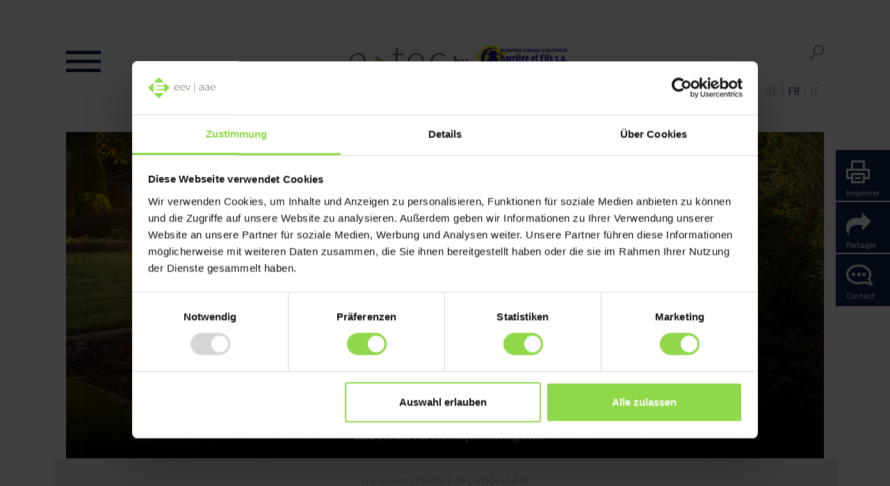

--- FILE ---
content_type: text/html; charset=utf-8
request_url: https://www.e-tec.swiss/fr/eclairage?member=1211
body_size: 11909
content:


<!DOCTYPE html>
<!--[if IE 9]> <html class="no-js ie9 oldie" lang="de"> <![endif]-->
<!--[if gt IE 9]><!-->
<html class="no-js" lang="fr">
<!--<![endif]-->


<head>
	<meta charset="utf-8">
	<meta http-equiv="X-UA-Compatible" content="IE=edge">
	<meta name="viewport" content="width=device-width, initial-scale=1">
	<title>&#xC9;clairage</title>
	<meta name="description" content="Le magazine online d&#x2019;&#xE9;lectrotechnique et de t&#xE9;l&#xE9;communication contient tout sur &#xAB;l&#x2019;habitat intelligent&#xBB;: domotique, syst&#xE8;mes de s&#xE9;curit&#xE9;, installations solaires. Editeur :  Association suisse d&#x2019;achats &#xE9;lectro aae. " />
	<meta property="og:url" content="https://www.e-tec.swiss/fr/eclairage" />
	<meta property="og:title" content="&#xC9;clairage" />
	<meta property="og:site_name" content="&#xC9;clairage" />
	<meta property="og:description" content="Le magazine online d&#x2019;&#xE9;lectrotechnique et de t&#xE9;l&#xE9;communication contient tout sur &#xAB;l&#x2019;habitat intelligent&#xBB;: domotique, syst&#xE8;mes de s&#xE9;curit&#xE9;, installations solaires. Editeur :  Association suisse d&#x2019;achats &#xE9;lectro aae. " />
	<meta property="og:type" content="article" />
	<meta property="og:locale" content="fr_FR" />
			<meta property="og:locale:alternate" content="de_DE" />
			<meta property="og:locale:alternate" content="it_IT" />
	<link rel="stylesheet" href="/frontend/ETec/css/main.css" />
	

	<style>
		:root {
			--primaryColor: #112855 !important;
		}
		.news-widget .widget-link {
			112855 !important;
		}
	</style>

	<link rel="canonical" href="https://www.e-tec.swiss/fr/eclairage" />
	<link rel="apple-touch-icon" sizes="180x180" href="/frontend/etec/img/favicon/apple-touch-icon.png">
<link rel="icon" type="image/png" sizes="32x32" href="/frontend/etec/img/favicon/favicon-32x32.png">
<link rel="icon" type="image/png" sizes="16x16" href="/frontend/etec/img/favicon/favicon-16x16.png">
<link rel="manifest" href="/frontend/etec/img/favicon/site.webmanifest">
<link rel="mask-icon" href="/frontend/etec/img/favicon/safari-pinned-tab.svg" color="#5bbad5">
<meta name="msapplication-TileColor" content="#ffffff">
<meta name="theme-color" content="#ffffff">
	<!-- Google Tag Manager -->
	<script>
		(function (w, d, s, l, i) {
			w[l] = w[l] || []; w[l].push({
				'gtm.start':
					new Date().getTime(), event: 'gtm.js'
			}); var f = d.getElementsByTagName(s)[0],
				j = d.createElement(s), dl = l != 'dataLayer' ? '&l=' + l : ''; j.async = true; j.src =
					'https://www.googletagmanager.com/gtm.js?id=' + i + dl; f.parentNode.insertBefore(j, f);
		})(window, document, 'script', 'dataLayer', 'GTM-5S32NV4T');</script>
	<!-- End Google Tag Manager -->
</head>
<body class="fr-CH level-3 " data-lng="fr">
	

<div class="share-widget-container">
	<a href="javascript:window.print();" class="share-widget">
		<i class="icon">
			<svg xmlns="http://www.w3.org/2000/svg" width="34" height="33" viewBox="0 0 34 33">
				<g id="Group_14" data-name="Group 14" transform="translate(-1614 -827)">
					<g id="Rectangle_14" data-name="Rectangle 14" transform="translate(1614 839)" fill="none" stroke="#fff" stroke-linecap="round" stroke-width="3">
						<rect width="34" height="15" rx="2" stroke="none" />
						<rect x="1.5" y="1.5" width="31" height="12" rx="0.5" fill="none" />
					</g>
					<g id="Rectangle_16" data-name="Rectangle 16" transform="translate(1621 845)" fill="#8ed949" stroke="#fff" stroke-linecap="round" stroke-width="3">
						<rect width="20" height="15" rx="2" stroke="none" />
						<rect x="1.5" y="1.5" width="17" height="12" rx="0.5" fill="none" />
					</g>
					<g id="Rectangle_17" data-name="Rectangle 17" transform="translate(1621 827)" fill="#8ed949" stroke="#fff" stroke-linecap="round" stroke-width="3">
						<rect width="20" height="15" rx="2" stroke="none" />
						<rect x="1.5" y="1.5" width="17" height="12" rx="0.5" fill="none" />
					</g>
					<line id="Line_2" data-name="Line 2" x2="6" transform="translate(1628 852.5)" fill="none" stroke="#fff" stroke-linecap="round" stroke-width="3" />
				</g>
			</svg>
		</i>
		<span class="label">Imprimer </span>
	</a>
	<a href="#" class="share-widget share">
		<i class="icon">
			<svg xmlns="http://www.w3.org/2000/svg" width="35.553" height="32.887" viewBox="0 0 35.553 32.887">
				<path id="Path_67" data-name="Path 67" d="M188.639-142.9v7.92l13-12.879-13-12.956v7.95l-5.3-.023c-13.437,0-17.249,6.556-17.249,13.367a19.9,19.9,0,0,0,3.906,11.593s-.7-7.129,2.139-11.267,12.228-3.673,12.228-3.673Z" transform="translate(-166.089 160.815)" fill="#fff" />
			</svg>
		</i>
		<span class="label">Partager</span>
	</a>
	<a href="#" class="share-widget contact">
		<i class="icon">
			<svg xmlns="http://www.w3.org/2000/svg" width="38.789" height="31.448" viewBox="0 0 38.789 31.448">
				<g id="Group_158" data-name="Group 158" transform="translate(-1456 -537)">
					<path id="Union_1" data-name="Union 1" d="M26.019,25.864A19.984,19.984,0,0,1,18,27.5c-9.113,0-16.5-5.82-16.5-13S8.887,1.5,18,1.5s16.5,5.82,16.5,13A10.92,10.92,0,0,1,32.291,21L36,29Z" transform="translate(1456 537)" fill="none" stroke="#fff" stroke-width="3" />
					<g id="Group_157" data-name="Group 157" transform="translate(0 1)">
						<circle id="Ellipse_12" data-name="Ellipse 12" cx="2.5" cy="2.5" r="2.5" transform="translate(1464 548)" fill="#fff" />
						<circle id="Ellipse_14" data-name="Ellipse 14" cx="2.5" cy="2.5" r="2.5" transform="translate(1479 548)" fill="#fff" />
						<circle id="Ellipse_13" data-name="Ellipse 13" cx="2.5" cy="2.5" r="2.5" transform="translate(1472 548)" fill="#fff" />
					</g>
				</g>
			</svg>
		</i>
		<small class="label">Contact</small>
	</a>
</div>
<div class="social-media-container">
	<a href="mailto:?subject=&#xC9;clairage&body=https://www.e-tec.swiss/fr/eclairage" class="share-widget social">
		<i class="icon">
			<svg xmlns="http://www.w3.org/2000/svg" width="42" height="23" viewBox="0 0 42 23">
				<g id="Group_13" data-name="Group 13" transform="translate(-1609 -1082)">
					<g id="Rectangle_14" data-name="Rectangle 14" transform="translate(1613 1082)" fill="none" stroke="#fff" stroke-linecap="round" stroke-width="3">
						<rect width="34" height="23" rx="2" stroke="none" />
						<rect x="1.5" y="1.5" width="31" height="20" rx="0.5" fill="none" />
					</g>
					<g id="Polygon_1" data-name="Polygon 1" transform="translate(1651 1099) rotate(180)" fill="none" stroke-linecap="round">
						<path d="M19.112,1.528a3,3,0,0,1,3.775,0l12.526,10.14A3,3,0,0,1,33.526,17H8.474a3,3,0,0,1-1.888-5.332Z" stroke="none" />
						<path d="M 21 3.859786033630371 L 21 3.859795570373535 L 8.473850250244141 13.99999618530273 L 33.52614974975586 14.0000057220459 L 21.00138092041016 3.859886169433594 C 21.00123977661133 3.859866142272949 21.00071907043457 3.859786033630371 21 3.859786033630371 M 21 0.8597908020019531 C 21.66862678527832 0.8597908020019531 22.33725547790527 1.082546234130859 22.8875904083252 1.528055191040039 L 35.41374206542969 11.66826629638672 C 37.61112976074219 13.44710540771484 36.35330200195312 16.99999618530273 33.52613830566406 16.99999618530273 L 8.473850250244141 16.99999618530273 C 5.646701812744141 16.99999618530273 4.388870239257812 13.44710540771484 6.586261749267578 11.66826629638672 L 19.1124095916748 1.528055191040039 C 19.66274452209473 1.082546234130859 20.33137321472168 0.8597908020019531 21 0.8597908020019531 Z" stroke="none" fill="#fff" />
					</g>
				</g>
			</svg>
		</i>
	</a>
	<a href="https://www.facebook.com/sharer/sharer.php?u=https://www.e-tec.swiss/fr/eclairage" target="_blank" class="share-widget social">
		<i class="icon">
			<svg xmlns="http://www.w3.org/2000/svg" width="14.351" height="27.707" viewBox="0 0 14.351 27.707">
				<path id="Path_7" data-name="Path 7" d="M402.916,246.654V234.068h-4.27v-4.944h4.27v-4.27s.127-5.613,5.458-5.875a28.905,28.905,0,0,1,4.623.161v4.511h-3.066s-1.83.112-1.83,1.653v3.82h4.768l-.562,4.944H408v12.586Z" transform="translate(-398.646 -218.947)" fill="#fff" />
			</svg>
		</i>
	</a>
	<a href="whatsapp://send?text=https://www.e-tec.swiss/fr/eclairage" class="share-widget social whatsapp">
		<i class="icon">
			<svg xmlns="http://www.w3.org/2000/svg" width="34.272" height="34.557" viewBox="0 0 34.272 34.557">
				<g id="Group_135" data-name="Group 135" transform="translate(-118.795 7.689)">
					<path id="Path_9" data-name="Path 9" d="M153.05,8.706a16.606,16.606,0,0,0-1.65-6.632,17.188,17.188,0,0,0-15.437-9.763,16.462,16.462,0,0,0-3.266.314,16.773,16.773,0,0,0-9.865,5.8A16.728,16.728,0,0,0,118.8,9.974a16.7,16.7,0,0,0,1.7,6.96,1,1,0,0,1,.075.681q-.869,4.173-1.722,8.35c-.133.649.268,1.023.918.869,2.683-.635,5.367-1.267,8.048-1.914a1.306,1.306,0,0,1,.921.093,16.856,16.856,0,0,0,8.771,1.515,16.623,16.623,0,0,0,5.165-1.321,17.007,17.007,0,0,0,7.654-6.47A16.728,16.728,0,0,0,153.05,8.706Zm-5.023,6.518a13.38,13.38,0,0,1-12.084,7.648,12.583,12.583,0,0,1-6.081-1.453,2.814,2.814,0,0,0-2.3-.275c-1.246.374-2.53.618-3.8.917-.3.07-.316.058-.254-.249q.481-2.373.976-4.743a.9.9,0,0,0-.08-.651A15.876,15.876,0,0,1,122.975,13a13.652,13.652,0,0,1-.445-4.2A13.432,13.432,0,0,1,131.913-3.34a13.12,13.12,0,0,1,4.949-.576,13.681,13.681,0,0,1,3.671.773,13.106,13.106,0,0,1,4.023,2.328A13.4,13.4,0,0,1,147.518,2.7a13.126,13.126,0,0,1,1.721,5.088A13.184,13.184,0,0,1,148.026,15.224Z" transform="translate(0)" fill="#fff" />
					<path id="Path_10" data-name="Path 10" d="M268.7,153.1a4.007,4.007,0,0,1,1.3-2.9,7.942,7.942,0,0,1,.883-.837,1.208,1.208,0,0,1,1.91.415c.492,1.041.945,2.1,1.4,3.157a1.272,1.272,0,0,1-.2,1.357c-.218.285-.442.566-.648.859a1.189,1.189,0,0,0,0,1.452,15.06,15.06,0,0,0,2.749,2.919,12.968,12.968,0,0,0,2.676,1.891,1.212,1.212,0,0,0,1.572-.25c.236-.231.464-.471.7-.7a1.305,1.305,0,0,1,1.353-.353c1.053.3,2.108.6,3.158.907a1.245,1.245,0,0,1,.706,2,7.284,7.284,0,0,1-1.716,1.9,4.008,4.008,0,0,1-2.089.711,9.283,9.283,0,0,1-5.675-1.527,20.314,20.314,0,0,1-6.66-6.363A8.17,8.17,0,0,1,268.7,153.1Z" transform="translate(-141.399 -147.866)" fill="#fff" />
				</g>
			</svg>
		</i>
	</a>
	<a href="#" class="share-widget contact social">
		<i class="icon">
			<svg xmlns="http://www.w3.org/2000/svg" width="38.789" height="31.448" viewBox="0 0 38.789 31.448">
				<g id="Group_158" data-name="Group 158" transform="translate(-1456 -537)">
					<path id="Union_1" data-name="Union 1" d="M26.019,25.864A19.984,19.984,0,0,1,18,27.5c-9.113,0-16.5-5.82-16.5-13S8.887,1.5,18,1.5s16.5,5.82,16.5,13A10.92,10.92,0,0,1,32.291,21L36,29Z" transform="translate(1456 537)" fill="none" stroke="#fff" stroke-width="3" />
					<g id="Group_157" data-name="Group 157" transform="translate(0 1)">
						<circle id="Ellipse_12" data-name="Ellipse 12" cx="2.5" cy="2.5" r="2.5" transform="translate(1464 548)" fill="#fff" />
						<circle id="Ellipse_14" data-name="Ellipse 14" cx="2.5" cy="2.5" r="2.5" transform="translate(1479 548)" fill="#fff" />
						<circle id="Ellipse_13" data-name="Ellipse 13" cx="2.5" cy="2.5" r="2.5" transform="translate(1472 548)" fill="#fff" />
					</g>
				</g>
			</svg>
		</i>
	</a>
</div>
<div class="contact-open">
	<p><strong>Charrière &amp; Fils SA</strong><br /><span>Rue des Fossés-Dessus 31</span><br /><span>1170 Aubonne</span><br /><span>T. 021 808 58 07</span><br /><span>F. 021 808 56 54</span><br /><a href="mailto:info@charrierefils.ch">info@charrierefils.ch</a><br /><a rel="noopener noreferrer" href="http://www.charrierefils.ch" target="_blank" title="Charrière &amp; Fils SA">www.charrierefils.ch</a></p>
</div>
	

<header class="header">
	<div class="relative-wrapper">
		<div class="container bg-white">
			<div class="nav-wrapper">
				<a href="#" class="burger clearfix">
					<div class="line"></div>
					<div class="line"></div>
					<div class="line"></div>
				</a>
				<div class="logo-block">
					<div class="logo-wrapper">
						<div class="left-logo">
							<a href="/fr?member=1211">
								<img src="/frontend/ETec/img/e-tec_logo.svg" alt="" />
							</a>
							<span class="by">by</span>
						</div>
						<div class="right-logo">
							<a href="www.charrierefils.ch" target=_blank>
								<img src="/media/97318/charriere.png" alt="Charri&#xE8;re &amp; Fils SA" />
							</a>
						</div>
					</div>
					<p class="logo-text">
						Magazine online d'électrotechnique et de télécommunication
					</p>
				</div>
				<div class="lang desktop">
					

<ul class="clearfix">
				<li>
					<a href="/de/beleuchtung?member=1211" class="">de</a>
				</li>
				<li>
					<a href="/fr/eclairage?member=1211" class="active">fr</a>
				</li>
				<li>
					<a href="/it/illuminazione?member=1211" class="">it</a>
				</li>
</ul>
				</div>
					<a href="/fr/recherche?member=1211" class="search">
						<svg xmlns="http://www.w3.org/2000/svg" width="20.87" height="21.461" viewBox="0 0 20.87 21.461">
							<g id="Group_4" data-name="Group 4" transform="translate(-1358.439 -81)">
								<line id="Line_1" data-name="Line 1" x1="12.418" y2="12.418" transform="translate(1359.5 88.983)" fill="none" stroke="#707070" stroke-linecap="round" stroke-width="1.5" />
								<g id="Ellipse_1" data-name="Ellipse 1" transform="translate(1364.309 81)" fill="#fff" stroke="#707070" stroke-width="1.5">
									<circle cx="7.5" cy="7.5" r="7.5" stroke="none" />
									<circle cx="7.5" cy="7.5" r="6.75" fill="none" />
								</g>
							</g>
						</svg>
					</a>
			</div>
			<div class="relative-scroll-wrapper">
				<div class="scroll-wrapper">
					<nav class="main-nav">
						

<ul>
		<li><a href="/fr/energies-alternatives?member=1211">&#xC9;nergies alternatives</a></li>
		<li><a href="/fr/formation?member=1211">Formation</a></li>
		<li><a href="/fr/installation-de-base?member=1211">Installation de base</a></li>
		<li><a href="/fr/eclairage?member=1211">&#xC9;clairage</a></li>
		<li><a href="/fr/domotique?member=1211">Domotique</a></li>
		<li><a href="/fr/communication?member=1211">Communication</a></li>
		<li><a href="/fr/securite?member=1211">S&#xE9;curit&#xE9;</a></li>
		<li><a href="/fr/publireportage?member=1211">Publireportage</a></li>
			<li><a href="/fr/films?member=1211">Films</a></li>
</ul>
							<div class="nav-search-wrapper">
								<a class="search-link" href="/fr/recherche">
									<svg xmlns="http://www.w3.org/2000/svg" width="20.87" height="21.461" viewBox="0 0 20.87 21.461">
										<g id="Group_4" data-name="Group 4" transform="translate(-1358.439 -81)">
											<line id="Line_1" data-name="Line 1" x1="12.418" y2="12.418" transform="translate(1359.5 88.983)" fill="none" stroke="#707070" stroke-linecap="round" stroke-width="1.5" />
											<g id="Ellipse_1" data-name="Ellipse 1" transform="translate(1364.309 81)" fill="#fff" stroke="#707070" stroke-width="1.5">
												<circle cx="7.5" cy="7.5" r="7.5" stroke="none" />
												<circle cx="7.5" cy="7.5" r="6.75" fill="none" />
											</g>
										</g>
									</svg>
								</a>
							</div>
						<div class="lang-wrapper">
							<div class="lang">
								

<ul class="clearfix">
				<li>
					<a href="/de/beleuchtung?member=1211" class="">de</a>
				</li>
				<li>
					<a href="/fr/eclairage?member=1211" class="active">fr</a>
				</li>
				<li>
					<a href="/it/illuminazione?member=1211" class="">it</a>
				</li>
</ul>
							</div>
						</div>
					</nav>
				</div>
			</div>
		</div>
	</div>
</header>
<div class="margin-top-page"></div>

	



	<div class="top-img">
		<div class="container hero-header-responsive">
			<article>
				<div class="relative">
					<div class="bg-img" style="background-image: url(/media/yzqibjwk/gartenbeleuchtung-202503.jpg?rxy=0.23344268312266295,0.5304868186964257&amp;width=1440&amp;height=480&amp;rnd=133869422001570000)" data-mobile="/media/yzqibjwk/gartenbeleuchtung-202503.jpg?rxy=0.23344268312266295,0.5304868186964257&amp;width=1440&amp;height=480&amp;rnd=133869422001570000" data-tablet="/media/yzqibjwk/gartenbeleuchtung-202503.jpg?rxy=0.23344268312266295,0.5304868186964257&amp;width=1440&amp;height=920&amp;rnd=133869422001570000" data-desktop="/media/yzqibjwk/gartenbeleuchtung-202503.jpg?rxy=0.23344268312266295,0.5304868186964257&amp;width=1090&amp;height=480&amp;rnd=133869422001570000">
							<div class="hero-text">
								<a href="/fr/eclairage/eclairage-jardin?member=1211">
									<h1>Faites rayonner votre jardin</h1>
										<p>
											Transformez votre jardin en deuxi&#xE8;me salon gr&#xE2;ce &#xE0; des id&#xE9;es d&#x2019;&#xE9;clairage fonctionnelles et d&#xE9;coratives, cr&#xE9;ant la convivialit&#xE9; et une atmosph&#xE8;re de confort. All&#xE9;es, plantes, plates-bandes et bassins illumin&#xE9;s personnalisent les ext&#xE9;rieurs &#xE0; votre go&#xFB;t, et pas seulement en &#xE9;t&#xE9;. Vous d&#xE9;couvrirez ci-apr&#xE8;s quelques conseils pour cr&#xE9;er un espace ext&#xE9;rieur agr&#xE9;able qui tient compte de l&#x2019;efficience &#xE9;nerg&#xE9;tique &#x2013; LED, solaire et technique intelligente. &#xA;
										</p>
								</a>
							</div>
					</div>
				</div>
			</article>
		</div>
	</div>



<div class="boxes">
	<div class="container">
		<div class="row">


<div class="col-sm-4 col-md-4">
	<a href="/fr/eclairage/illumination-de-noel?member=1211" class="boxe basic-installation">
			<div class="image-wrapper">
				<img src="/media/b5udjnwp/weihnachtsbeleuchtung-202411.jpg?mode=crop&width=1090&height=480" alt="">
			</div>
		<div class="h2-wrapper">
			<h2>Fantaisie lumineuse &#xE0; No&#xEB;l</h2>
			<p class="card-text">
				En hiver, lorsque la nuit tombe en fin d&#x2019;apr&#xE8;s-midi d&#xE9;j&#xE0;, cela r&#xE9;chauffe le c&#x153;ur d&#x2019;admirer les d&#xE9;corations lumineuses de No&#xEB;l aux fen&#xEA;tres, fa&#xE7;ades, sur les arbres et dans les jardins. D&#xE9;couvrez nos conseils pour illuminer vos f&#xEA;tes avec classe et en toute s&#xE9;curit&#xE9;.
			</p>
		</div>
	</a>
</div>


<div class="col-sm-4 col-md-4">
	<a href="/fr/eclairage/led-meilleur-jour?member=1211" class="boxe basic-installation">
			<div class="image-wrapper">
				<img src="/media/siqpomfg/led-ins-beste-licht.jpg?mode=crop&width=1090&height=480" alt="">
			</div>
		<div class="h2-wrapper">
			<h2>La LED sous son meilleur jour</h2>
			<p class="card-text">
				Les diodes &#xE9;lectroluminescentes (ou LED) sont aujourd&#x2019;hui plus qu&#x2019;une simple tendance. &#xC0; une &#xE9;poque qui exige des concepts d&#x2019;&#xE9;clairage durables et une utilisation respectueuse des ressources, elles sont en effet devenues une n&#xE9;cessit&#xE9;. Mais ce qui en surprendra plus d&#x2019;un, c&#x2019;est le fait que les avantages de la LED sont les fruits d&#x2019;un si&#xE8;cle de recherche et de d&#xE9;veloppement, et non pas des succ&#xE8;s obtenus &#xE0; court terme.
			</p>
		</div>
	</a>
</div>


<div class="col-sm-4 col-md-4">
	<a href="/fr/eclairage/interdiction-luminaires-mercure?member=1211" class="boxe basic-installation">
			<div class="image-wrapper">
				<img src="/media/tefh4tqb/quecksilberleuchtmittel-verbot.jpg?mode=crop&width=1090&height=480" alt="">
			</div>
		<div class="h2-wrapper">
			<h2>Stop au mercure dans les sources lumineuses!</h2>
			<p class="card-text">
				Elles ont &#xE9;clair&#xE9; nos cuisines, salles de bain et caves de longues ann&#xE9;es durant&#x2026; et sont maintenant vou&#xE9;es &#xE0; dispara&#xEE;tre: les lampes fluorescentes, plus commun&#xE9;ment appel&#xE9;es &#xAB; n&#xE9;ons &#xBB;, sont en effet interdites par la nouvelle r&#xE8;glementation de l&#x2019;Union europ&#xE9;enne. La faute &#xE0; la substance toxique qu&#x2019;elles contiennent, le mercure. Avec quelle implication pour nous tous? Et l&#x2019;alternative LED tient-elle ses promesses?&#xA;
			</p>
		</div>
	</a>
</div>


<div class="col-sm-4 col-md-4">
	<a href="/fr/eclairage/lampes-et-luminaires-nous-apportons-la-lumiere-dans-l-obscurite?member=1211" class="boxe basic-installation">
			<div class="image-wrapper">
				<img src="/media/abpeyktm/lampen-leuchten-licht-dunkel.jpg?mode=crop&width=1090&height=480" alt="">
			</div>
		<div class="h2-wrapper">
			<h2>Lampes et luminaires &#x2013; nous apportons la lumi&#xE8;re dans l&#x2019;obscurit&#xE9;  </h2>
			<p class="card-text">
				Qu&#x2019;est-ce qui caract&#xE9;rise une bonne lumi&#xE8;re? A quels crit&#xE8;res faut-il pr&#xEA;ter attention lors de l&#x2019;achat de luminaires? Et quels termes techniques devrait-on conna&#xEE;tre? Cet article vous fournit des r&#xE9;ponses &#xE0; ce sujet et vous aide &#xE0; vous orienter dans le monde des lux et des lumens.
			</p>
		</div>
	</a>
</div>


<div class="col-sm-4 col-md-4">
	<a href="/fr/eclairage/une-lumiere-dambiance?member=1211" class="boxe basic-installation">
			<div class="image-wrapper">
				<img src="/media/txpjgrlg/licht-stimmungsmacher.jpg?mode=crop&width=1090&height=480" alt="">
			</div>
		<div class="h2-wrapper">
			<h2>Une lumi&#xE8;re d&#x27;ambiance</h2>
			<p class="card-text">
				La lumi&#xE8;re contribue &#xE0; une ambiance conviviale et agit positivement sur notre bien-&#xEA;tre. D&#x2019;ailleurs, toute personne avis&#xE9;e tient compte des r&#xE9;sultats de la recherche scientifique dans ce domaine au moment d&#x2019;am&#xE9;nager son int&#xE9;rieur.
			</p>
		</div>
	</a>
</div>


<div class="col-sm-4 col-md-4">
	<a href="/fr/eclairage/eclairage-plus-de-confort-moins-de-consommation-electrique?member=1211" class="boxe basic-installation">
			<div class="image-wrapper">
				<img src="/media/1ekfc21m/beleuchtung-komfort-stromverbrauch-darkened.jpg?mode=crop&width=1090&height=480" alt="">
			</div>
		<div class="h2-wrapper">
			<h2>Eclairage: plus de confort, moins de consommation &#xE9;lectrique  </h2>
			<p class="card-text">
				Le r&#xF4;le de la lumi&#xE8;re va bien au-del&#xE0; du simple &#xE9;clairage &#x2013; car en mettant le luminaire ad&#xE9;quat au bon endroit, votre logement sera plus agr&#xE9;able et consommera par ailleurs moins d&#x2019;&#xE9;lectricit&#xE9;. De plus, les r&#xE9;cents d&#xE9;veloppements technologiques ouvrent des voies totalement nouvelles &#xE0; la planification de l&#x2019;&#xE9;clairage.
			</p>
		</div>
	</a>
</div>


<div class="col-sm-4 col-md-4">
	<a href="/fr/eclairage/planifier-une-bonne-lumiere?member=1211" class="boxe basic-installation">
			<div class="image-wrapper">
				<img src="/media/s4ybdfcb/gutes-licht-will-geplant-sein.jpg?mode=crop&width=1090&height=480" alt="">
			</div>
		<div class="h2-wrapper">
			<h2>Planifier une bonne lumi&#xE8;re</h2>
			<p class="card-text">
				L&#x2019;&#xE9;clairage d&#x2019;une pi&#xE8;ce influence le bien-&#xEA;tre des gens qui y vivent. Selon la clart&#xE9;, la couleur et le contraste, l&#x2019;&#xE9;clairage cr&#xE9;e une palette d&#x2019;ambiances et de sensations sp&#xE9;cifique.
			</p>
		</div>
	</a>
</div>


<div class="col-sm-4 col-md-4">
	<a href="/fr/eclairage/types-d-eclairage?member=1211" class="boxe basic-installation">
			<div class="image-wrapper">
				<img src="/media/ug3nycmu/beleuchtungsarten.jpg?mode=crop&width=1090&height=480" alt="">
			</div>
		<div class="h2-wrapper">
			<h2>Types d&#x2019;&#xE9;clairage</h2>
			<p class="card-text">
				Un concept de lumi&#xE8;re &#xE9;quilibr&#xE9; a une grande influence sur notre bien-&#xEA;tre. Mais quels types d&#x2019;&#xE9;clairage existe-t-il? Nous &#xE9;clairons les zones d&#x2019;ombre et mettons en lumi&#xE8;re dans notre film les principaux types d&#x2018;&#xE9;clairage.
			</p>
		</div>
	</a>
</div>


<div class="col-sm-4 col-md-4">
	<a href="/fr/eclairage/le-potentiel-du-led?member=1211" class="boxe basic-installation">
			<div class="image-wrapper">
				<img src="/media/sa4lbjfo/vebo-4.jpg?mode=crop&width=1090&height=480" alt="">
			</div>
		<div class="h2-wrapper">
			<h2>Le potentiel du LED</h2>
			<p class="card-text">
				Un concept d&#x2019;&#xE9;clairage bien r&#xE9;fl&#xE9;chi permet d&#x2019;augmenter le bien-&#xEA;tre et de r&#xE9;duire la facture &#xE9;nerg&#xE9;tique. Cependant, le th&#xE8;me de l&#x2019;&#xE9;clairage a longtemps &#xE9;t&#xE9; rel&#xE9;gu&#xE9; au second plan. Ce n&#x2019;est que depuis l&#x2019;arriv&#xE9;e du LED que l&#x2019;&#xE9;clairage et ses effets ont gagn&#xE9; en importance.
			</p>
		</div>
	</a>
</div>


<div class="col-sm-4 col-md-4">
	<a href="/fr/eclairage/concept-d-eclairage-intelligent-les-ateliers-vebo-realisent-un-concept-lumineux?member=1211" class="boxe basic-installation">
			<div class="image-wrapper">
				<img src="/media/a41jk53l/vebo.jpg?mode=crop&width=1090&height=480" alt="">
			</div>
		<div class="h2-wrapper">
			<h2>Concept d&#x2019;&#xE9;clairage intelligent: Les ateliers VEBO r&#xE9;alisent un concept lumineux </h2>
			<p class="card-text">
				C&#x2019;est en 1984 d&#xE9;j&#xE0; que fut inaugur&#xE9; &#xE0; Oensingen (SO)un site comprenant des logements et des ateliers de travail et de formation pour personnes handicap&#xE9;es. Depuis lors, des agrandissements successifs ont &#xE9;t&#xE9; effectu&#xE9;s et les locaux ont &#xE9;t&#xE9; &#xE9;quip&#xE9;s des syst&#xE8;mes LED les plus r&#xE9;cents. Cela se r&#xE9;percute positivement autant sur le bilan &#xE9;nerg&#xE9;tique que sur le bien-&#xEA;tre des collaborateurs.
			</p>
		</div>
	</a>
</div>


<div class="col-sm-4 col-md-4">
	<a href="/fr/eclairage/confort-lumineux?member=1211" class="boxe basic-installation">
			<div class="image-wrapper">
				<img src="/media/w2of0tn0/leuchtender-komfort.jpg?mode=crop&width=1090&height=480" alt="">
			</div>
		<div class="h2-wrapper">
			<h2>Confort lumineux</h2>
			<p class="card-text">
				Aujourd&#x2019;hui d&#xE9;j&#xE0;, on attend de la technique &#xE9;lectrique non seulement qu&#x2019;elle fonctionne, mais aussi qu&#x2019;elle &#xE9;conomise du temps et accroisse le confort. Cela vaut particuli&#xE8;rement dans le domaine de l&#x2019;&#xE9;clairage. Int&#xE9;gr&#xE9; &#xE0; un processus automatis&#xE9;, il rend possible une ambiance lumineuse parfaite sur pression d&#x2019;un bouton.
			</p>
		</div>
	</a>
</div>


<div class="col-sm-4 col-md-4">
	<a href="/fr/eclairage/led-en-suisse-ou-comment-leur-potentiel-est-exploite?member=1211" class="boxe basic-installation">
			<div class="image-wrapper">
				<img src="/media/rsgg35kd/led-schweiz-suisse-svizzera.jpg?mode=crop&width=1090&height=480" alt="">
			</div>
		<div class="h2-wrapper">
			<h2>LED en Suisse. Ou comment leur potentiel est exploit&#xE9;.</h2>
			<p class="card-text">
				Toute personne s&#x2019;occupant d&#x2019;&#xE9;clairage conna&#xEE;t les LED. Les atouts de cette technologie r&#xE9;put&#xE9;e - &#xE0; savoir une efficience &#xE9;nerg&#xE9;tique accrue et une longue dur&#xE9;e de vie - sont c&#xE9;l&#xE8;bres depuis longtemps et ont maintes fois &#xE9;t&#xE9; d&#xE9;montr&#xE9;s par des tests. Mais les diodes &#xE9;lectroluminescentes ont-elles pu &#xE9;galement s&#x2019;imposer dans la vie quotidienne? Faisons le point.
			</p>
		</div>
	</a>
</div>


<div class="col-sm-4 col-md-4">
	<a href="/fr/eclairage/spot-on-pourquoi-une-bonne-lumiere-est-si-importante?member=1211" class="boxe basic-installation">
			<div class="image-wrapper">
				<img src="/media/rcmjtute/spot-on-1.jpg?mode=crop&width=1090&height=480" alt="">
			</div>
		<div class="h2-wrapper">
			<h2>Spot on! Pourquoi une bonne lumi&#xE8;re est si importante</h2>
			<p class="card-text">
				La lumi&#xE8;re, c&#x2019;est davantage que de la clart&#xE9;. Elle donne une impression d&#x2019;espace ou  d&#x2019;exigu&#xEF;t&#xE9; et conf&#xE8;re &#xE0; une pi&#xE8;ce une atmosph&#xE8;re accueillante ou d&#xE9;sagr&#xE9;able. Elle influence le bien-&#xEA;tre et d&#xE9;termine le rythme de sommeil et l&#x2019;&#xE9;quilibre hormonal. Un concept d&#x2019;&#xE9;clairage bien r&#xE9;fl&#xE9;chi est donc indispensable au sentiment de bien-&#xEA;tre chez soi.
			</p>
		</div>
	</a>
</div>


<div class="col-sm-4 col-md-4">
	<a href="/fr/eclairage/des-applications-lumineuses?member=1211" class="boxe basic-installation">
			<div class="image-wrapper">
				<img src="/media/fysjoogq/etec_anwendung_2015.jpg?mode=crop&width=1090&height=480" alt="">
			</div>
		<div class="h2-wrapper">
			<h2>Des applications lumineuses</h2>
			<p class="card-text">
				&#xAB;Mieux vaut allumer une bougie que maudire les t&#xE9;n&#xE8;bres&#xBB;, disait Confucius il y a de nombreux si&#xE8;cles. Et si le contexte de l&#x2019;&#xE9;poque &#xE9;tait tr&#xE8;s diff&#xE9;rent, cette parole de sagesse demeure valable en mati&#xE8;re d&#x2019;&#xE9;clairage de s&#xE9;curit&#xE9;.
			</p>
		</div>
	</a>
</div>


<div class="col-sm-4 col-md-4">
	<a href="/fr/eclairage/planifier-son-eclairage-a-temps-pour-susciter-l-etincelle?member=1211" class="boxe basic-installation">
			<div class="image-wrapper">
				<img src="/media/wzmp0wn3/etec_titelgeschichte_2014.jpg?mode=crop&width=1090&height=480" alt="">
			</div>
		<div class="h2-wrapper">
			<h2>Planifier son &#xE9;clairage &#xE0; temps pour susciter l&#x2019;&#xE9;tincelle</h2>
			<p class="card-text">
				La lumi&#xE8;re est &#xE9;motion. Et donc bien plus qu&#x27;un simple rem&#xE8;de &#xE0; l&#x27;obscurit&#xE9;. Les personnes qui savent jouer avec la lumi&#xE8;re parviennent &#xE0; agrandir optiquement les espaces. Ce reportage nous d&#xE9;voile comment un &#xE9;clairage bien pens&#xE9;, pour la maison et le jardin, peut influencer notre bien-&#xEA;tre.
			</p>
		</div>
	</a>
</div>


<div class="col-sm-4 col-md-4">
	<a href="/fr/eclairage/et-la-lumiere-fut-six-conseils-utiles-pour-la-maison?member=1211" class="boxe basic-installation">
			<div class="image-wrapper">
				<img src="/media/uospsmrm/tipps_800x400.jpg?mode=crop&width=1090&height=480" alt="">
			</div>
		<div class="h2-wrapper">
			<h2>Et la lumi&#xE8;re fut &#x2013; six conseils utiles pour la maison</h2>
			<p class="card-text">
				
			</p>
		</div>
	</a>
</div>


<div class="col-sm-4 col-md-4">
	<a href="/fr/eclairage/le-grand-avenir-d-une-petite-lampe?member=1211" class="boxe basic-installation">
			<div class="image-wrapper">
				<img src="/media/g0bjijll/etec_led_800x440.jpg?mode=crop&width=1090&height=480" alt="">
			</div>
		<div class="h2-wrapper">
			<h2>Le grand avenir d&#x2019;une petite lampe</h2>
			<p class="card-text">
				Les LED constituent le syst&#xE8;me d&#x2019;&#xE9;clairage d&#x2019;avenir, d&#x2019;apr&#xE8;s les experts. Mais qu&#x2019;est-ce qui rend les diodes &#xE9;lectroluminescentes si particuli&#xE8;res? Comment les utiliser? Cette technologie pourra-t-elle remplacer compl&#xE8;tement les anciennes ampoules? Une chose est s&#xFB;re: les LED garantissent des &#xE9;conomies d&#x2019;&#xE9;nergie faramineuses et leur emploi est quasiment illimit&#xE9;.
			</p>
		</div>
	</a>
</div>
		</div>
		<div class="to-top-wrapper">
			<div class="to-top"></div>
		</div>
	</div>
</div>
	

<div class="padding-bottom-page"></div>
<footer class="footer">
	<div class="relative">
		<div class="footer-top">
			<div class="container container-footer">
				<div class="top-wrapper">
					<div class="impressum">Impressum / Politique de confidentialit&#xE9;</div>
					<span class="close-footer">
						
<svg xmlns="http://www.w3.org/2000/svg" xmlns:xlink="http://www.w3.org/1999/xlink" version="1.1" id="close" x="0px" y="0px" viewBox="0 0 27.507 27.507" style="enable-background: new 0 0 27.507 27.507;" xml:space="preserve" width="512px" height="512px">
    <g>
        <g>
            <polygon points="25.994,0 13.748,12.339 1.408,0.092 0.001,1.512 12.34,13.758 0.092,26.098 1.512,27.507 13.759,15.168     26.098,27.415 27.507,25.995 15.168,13.749 27.415,1.409   " fill="#112855" />
        </g>
    </g>
    <g>
    </g>
    <g>
    </g>
    <g>
    </g>
    <g>
    </g>
    <g>
    </g>
    <g>
    </g>
    <g>
    </g>
    <g>
    </g>
    <g>
    </g>
    <g>
    </g>
    <g>
    </g>
    <g>
    </g>
    <g>
    </g>
    <g>
    </g>
    <g>
    </g>
</svg>
					</span>
				</div>
			</div>
		</div>
		<div class="footer-bottom">
			<div class="container container-footer">
				<div class="bottom-wrapper">
					<div class="row">
						<div class="col-sm-6 col-md-3">
							<p>
								<strong>Editeur</strong><br>
								<a href="http://www.eev.ch" target="_blank">
									Association suisse d&#x2019;achats &#xE9;lectro aae soci&#xE9;t&#xE9; coop&#xE9;rative<br>
								</a>
									<br />
									<a href="/fr/protection-donnees">Protection des donn&#xE9;es</a>
									<br />
									<br />
							</p>
						</div>
						<div class="col-sm-6 col-md-3">
							<p>
								<strong>R&#xE9;daction/r&#xE9;alisation</strong><br>
								<a href="http://www.agentur01.ch" target="_blank">Agentur 01</a><br>
							</p>
						</div>
						<div class="col-sm-6 col-md-3">
							<p>
								<strong>Mise en &#x153;uvre technique</strong><br>
								<a href="http://www.campfire.ch" target="_blank">Campfire GmbH</a><br>
							</p>
						</div>
						<div class="col-sm-6 col-md-3">
<p><strong>Charrière &amp; Fils SA</strong><br /><span>Rue des Fossés-Dessus 31</span><br /><span>1170 Aubonne</span><br /><span>T. 021 808 58 07</span><br /><span>F. 021 808 56 54</span><br /><a href="mailto:info@charrierefils.ch">info@charrierefils.ch</a><br /><a rel="noopener noreferrer" href="http://www.charrierefils.ch" target="_blank" title="Charrière &amp; Fils SA">www.charrierefils.ch</a></p>						</div>
					</div>
				</div>
			</div>
		</div>
	</div>
</footer>

	<script src="//ajax.googleapis.com/ajax/libs/jquery/1.11.3/jquery.min.js"></script>
	<script>window.jQuery || document.write('<script src="/frontend/ETec/js/vendor/jquery-1.11.3.min.js"><\/script>')</script>
	<script src="/frontend/ETec/js/plugins.min.js?v=1"></script>
	<div id="prePlugins">
		
	</div>
	<script src="/frontend/ETec/js/main.js?v=1"></script>
	
	<script>
		WebFontConfig = {
			google: {
				families: ["Source Sans Pro:400,600,700", "Source Serif Pro:400italic"],
			},
		};
	</script>
	<script async src="https://cdnjs.cloudflare.com/ajax/libs/webfont/1.6.28/webfontloader.js"></script>
</body>
</html>

--- FILE ---
content_type: application/javascript
request_url: https://www.e-tec.swiss/frontend/ETec/js/main.js?v=1
body_size: 7877
content:
// import cssVars from 'css-vars-ponyfill';

// cssVars({
//   // Options...
// });
function resizeImages() {
  var n = viewport().width;
  $.each($(".bg-img"), function(t, i) {
    var r = $(i),
      u = r.data("mobile"),
      f = r.data("tablet"),
      e = r.data("desktop");
    n >= 992 ? r.css("backgroundImage", "url(" + e + ")") : n >= 768 ? r.css("backgroundImage", "url(" + f + ")") : r.css("backgroundImage", "url(" + u + ")")
  })
}

function doneScrolling() {

}

function viewport() {
  var n = window,
    t = "inner";
  return "innerWidth" in window || (t = "client", n = document.documentElement || document.body), {
    width: n[t + "Width"],
    height: n[t + "Height"]
  }
}


function initializeGoogleMaps() {
  var i = new google.maps.places.Autocomplete(document.getElementById("address"), {
      types: ["(cities)"],
      componentRestrictions: {
        country: "ch"
      }
    }),
    n = "",
    t = "",
    r = "";
  google.maps.event.addListener(i, "place_changed", function() {
    var u = i.getPlace();
    if (!u.geometry) {
      //
      return
    }
    n = u.geometry.location.lat();
    t = u.geometry.location.lng();
    r = u.address_components[0].long_name + ", " + u.address_components[1].long_name + ", " + u.address_components[2].long_name + ", " + u.address_components[3].long_name
  });
  $("#finder-form").length && ($("#finder-form").submit(function() {
    var i = $("#address").val();
    return $("html, body").animate({
      scrollTop: $("#search-header").offset().top
    }, 2e3), n != "" && t != "" ? gmap_location_lookup(n, t, r) : ($("#ajax_msg").show(), $body.data("lng") == "de" ? $("#ajax_msg").html("<ul class='alert alert-block alert-error fade in'><li>Bitte geben Sie eine Ortschaft ein.<\/li><\/ul>") : $body.data("lng") == "fr" ? $("#ajax_msg").html("<ul class='alert alert-block alert-error fade in'><li>Veuillez mentionner une localit�.<\/li><\/ul>") : $body.data("lng") == "it" && $("#ajax_msg").html("<ul class='alert alert-block alert-error fade in'><li>Prego inserire una localit�.<\/li><\/ul>")), !1
  }), getCurrentLocation())
}

function getCurrentLocation() {
  navigator.geolocation ? navigator.geolocation.getCurrentPosition(showPosition) : x.innerHTML = "Geolocation is not supported by this browser."
}

function showPosition(n) {
  gmap_location_lookup(n.coords.latitude, n.coords.longitude, "")
}

function gmap_location_lookup(lat_search, long_search, location_search) {

  //$('#map_canvas').html("<img src='../img/loading.gif' alt='Ajax Loading Image' />").show();
  $('#ajax_msg').hide();

  geocoder = new google.maps.Geocoder();

  var latlng = {
    lat: parseFloat(lat_search),
    lng: parseFloat(long_search)
  };

  geocoder.geocode({
    'location': latlng
  }, function(results, status) {

    if (status === google.maps.GeocoderStatus.OK) {
      if (results[1]) {
        var myOptions = {
          zoom: 11,
          center: latlng,
          mapTypeId: google.maps.MapTypeId.ROADMAP,
          height: 400
        };

        map = new google.maps.Map(document.getElementById("map_canvas"), myOptions);
      }

      if (location_search == '') {
        location_search = results[0].formatted_address;
      }

      var image = new google.maps.MarkerImage("/img/marker.png",
        new google.maps.Size(32.0, 32.0),
        new google.maps.Point(0, 0),
        new google.maps.Point(16.0, 16.0)
      );
      var shadow = new google.maps.MarkerImage("/img/markershadow.png",
        new google.maps.Size(49.0, 32.0),
        new google.maps.Point(0, 0),
        new google.maps.Point(16.0, 16.0)
      );
      var marker = new google.maps.Marker({
        map: map,
        draggable: false,
        animation: google.maps.Animation.DROP,
        position: results[0].geometry.location,
        title: 'Your entered address'
      });

      // hide current position marker
      marker.setVisible(false);

      // clear all markers
      jQuery.each(markers, function(k, v) {
        v.setMap(null);
      });

      // clear list
      $('ol#list').empty();
      var number = 0;
      var $map = $("#map_canvas");
      var distance_radius = $('#radius_members').val();

      $.ajax({
        type: "GET",
        dataType: "json",
        url: "/Umbraco/Surface/Map/GetLocations",
        //data: { latitude: lat_search, longitude: long_search, locationIds: $map.data("location-ids"), language: $body.data("lng") },
        data: "latitude=" + lat_search + "&longitude=" + long_search + "&language=" + $body.data("lng"),
        //data: "address=" + address + "&parentId=@parentId&docTypeFilter=@docTypeId&locationPropAlias=@property&numberOfSearchResults=10",
        success: function(data) {
          var sortResult = [];

          var resultdiv = document.getElementById("results");

          resultdiv.innerHTML = '<div class="top clearfix">\
                                                <div class="left">Entfernung</div>\
                                                <div class="right">Firma</div>\
                                                </div>';



          $.each(data, function() {
            $.each(this, function(k, v) {
              element = v;
              /******** GET DISTANCE TO POSITION ********/
              var position_coord = new google.maps.LatLng(lat_search, long_search);
              var element_coord = new google.maps.LatLng(element.result_latitude, element.result_longitude);
              var distanceToPosition = google.maps.geometry.spherical.computeDistanceBetween(position_coord, element_coord) / 1000;

              var distanceToPositionInfo = distanceToPosition.toFixed();
              if (distanceToPosition <= distance_radius) {

                var infowindow = new google.maps.InfoWindow({
                  maxWidth: "400",
                  content: ''
                });

                //distancenode = element.Distance;
                var marker = new google.maps.Marker({
                  map: map,
                  position: new google.maps.LatLng(element.result_latitude, element.result_longitude),
                  shadow: shadow,
                  title: element.result_contact
                });
                markers.push(marker);


                /******** ADD RESULT IN ARRAY ********/
                var html = '<div id="' + element.result_latitude + '"class="result clearfix">\
                                                            <div class="left"><span class="distance">ca. ' + distanceToPositionInfo + 'km</div>\
                                                            <div class="right">' + element.result_contact + '</div>\
                                                            </div></a>';

                var obj = {
                  distance: distanceToPosition,
                  resulthtml: html
                };

                sortResult.push(obj);

                var infowindow = new google.maps.InfoWindow({
                  content: element.result_contact
                });

                marker.addListener('click', function() {
                  infowindow.open(map, marker);
                });
              }

            });
          });

          /************ SORT LIST BY DISTANCE ************/
          if (sortResult.length == 0) {
            $('#ajax_msg').show();
            if ($body.data("lng") == "de") {
              $('#ajax_msg').html("<ul class='alert alert-block alert-error fade in'><li>Es konnte leider kein Handwerker in der Umgebung gefunden werden. Bitte erweitern Sie den Radius oder geben Sie eine andere Ortschaft ein.</li></ul>");
            } else if ($body.data("lng") == "fr") {
              $('#ajax_msg').html("<ul class='alert alert-block alert-error fade in'><li>Il n&acute;a malheureusement pas &eacute;t&eacute; possible de trouver un &eacute;lectricien dans les alentours. Veuillez &eacute;largir le rayon de recherche ou indiquer une autre localit&eacute;.</li></ul>");
            } else if ($body.data("lng") == "it") {
              $('#ajax_msg').html("<ul class='alert alert-block alert-error fade in'><li>Purtroppo non &egrave; stato possibile trovare un elettricista nei dintorni. Vogliate ampliare il raggio di ricerca oppure indicare un&acute;altra localit&egrave;.</li></ul>");
            }
          } else {
            $('#ajax_msg').hide();
          }

          /************ SORT LIST BY DISTANCE ************/
          sortResult.sort(function(a, b) {
            return parseFloat(a.distance) - parseFloat(b.distance);
          });

          $.each(sortResult, function(a, b) {
            resultdiv.innerHTML += b.resulthtml;

          });


          /************ ZOOM UNTIL ALL MARKERS ARE VISIBLE ************/
          new_boundary = new google.maps.LatLngBounds();

          if (markers.length > 1) {
            for (index in markers) {
              position = markers[index].position;
              new_boundary.extend(position);
            }
            map.fitBounds(new_boundary);
          }
        }
      });
    }
  });
}

function toggleBounce(n) {
  $(markers).each(function(t, i) {
    n.__gm_id != i.__gm_id && i.setAnimation(null)
  });
  n.getAnimation() != null ? n.setAnimation(null) : n.setAnimation(google.maps.Animation.BOUNCE)
}

function info_window_content(n) {
  var t = "<div class='maps_popup'>",
    r;
  for (n.img != null && n.img != "" && (t += "<img class='img' src='" + n.img + "' alt='" + n.name + "' />"), r = "", saddress = n.address.split(" "), i = 0; i < saddress.length; i++) r += saddress[i] + " ", i == 4 && (r += "<br>");
  return t += "<h1><a href='" + n.Url + "'>" + n.Name + "<\/a><\/h1><p>" + r + "<\/p>", n.telephone != null && n.telephone != "" && (t += "<p class='tel'>" + n.titletel + ": " + n.telephone + "<\/p>"), n.email != null && n.email != "" && (t += "<p class='email'>" + n.titleemail + ": <a href='mailto:" + n.email + "'>" + n.email + "<\/a><\/p>"), n.website != null && n.website != "" && (t += n.website.substring(0, 4) != "http" ? "<p class='web'>" + n.titlewebsite + ": <a href='http://" + n.website + "' target='new'>http://" + n.website + "<\/a><\/p>" : "<p class='web'>" + n.titlewebsite + ": <a href='" + n.website + "' target='new'>" + n.website + "<\/a><\/p>"), n.description != null && n.description != "" && (t += "<p class='description'>" + n.description + "<\/p>"), n.email != null && n.email != "" && (t += "<span class='email'><center><a href='mailto:" + n.email + "' class='contact-clinic button blue-button' style='display:block;padding:5px 10px;margin-top:10px;margin-bottom:10px;margin-left:3px;border:1px solid #8b8b8b;text-align: center;font-weight:bold;width:190px;'>" + n.titlecontactstore + "<\/a><\/center><\/span>"), t += "<a href='javascript:streetView(" + n.Latitude + "," + n.Longitude + ");'>Street view<\/a> | <a href='javascript:zoomHere(" + n.Latitude + "," + n.Longitude + ");'>Zoom here<\/a> | <a href='javascript:direction(\"" + n.address + '",' + n.Latitude + "," + n.Longitude + ");'>Directions<\/a>", t + "<\/div>"
}

function zoomHere(n, t) {
  map.setZoom(15);
  var i = new google.maps.LatLng(n, t);
  map.setCenter(i)
}

function streetView(n, t) {
  street = new google.maps.StreetViewPanorama(document.getElementById("map_canvas"), {
    position: new google.maps.LatLng(n, t),
    zoomControl: !1,
    enableCloseButton: !0,
    addressControl: !1,
    panControl: !0,
    linksControl: !0
  })
}

function direction(n, t, i) {
  $("#direction").show();
  $("#results").hide();
  $("#dest-direction").val(n);
  $("#origin-direction").val($("#address").val());
  $("#direction-form").submit(function() {
    var o = $("#origin-direction").val(),
      u, r, f, e;
    return map.setZoom(7), u = new google.maps.LatLng(t, i), map.setCenter(u), r = new google.maps.DirectionsRenderer, r.setMap(map), r.setPanel(document.getElementById("direction")), f = new google.maps.DirectionsService, e = {
      origin: o,
      destination: n,
      travelMode: google.maps.DirectionsTravelMode.DRIVING,
      unitSystem: google.maps.DirectionsUnitSystem.METRIC
    }, f.route(e, function(n, t) {
      t == google.maps.DirectionsStatus.OK ? r.setDirections(n) : $("#direction").append('<table width="100%"><tr><td>Direction not found. Please try again.<\/td><\/tr><\/table>')
    }), $("#direction-form").nextAll().remove(), !1
  });
  $("#direction-form").trigger("submit")
}

function directionBack() {
  $("#direction").hide();
  $("#results").show();
  resetDirection()
}

function resetDirection() {
  gmap_location_lookup($("#address").val(), $("input[name=distance]:radio:checked").val(), "");
  $("#direction").html("");
  $("#direction").html('<h2 class="title-bg" style="padding-bottom:10px !important; ">Directions<\/h2><form method="post" id="direction-form"><p><table><tr><td>Origin:<\/td><td><input id="origin-direction" name="origin-direction" class="orides-txt" type=text /><\/td><\/tr><tr><td>Destination:<\/td><td><input id="dest-direction" name="dest-direction" class="orides-txt" type=text readonly /><\/td><\/tr><\/table><div id="get-dir-button" class="get-dir-button"><input type=submit id="get-direction" class="btn" value="Get Direction"> <a href="javascript:directionBack()">Back<\/a><\/div><\/p><\/form>');
  var n = new google.maps.places.Autocomplete($("#origin-direction")[0], {})
}
var waitForFinalEvent, $mainNav, navHeight, $footer, footerHeight, $header, map, geocoder, markers, form;
$(function() {
  if ($(".eqheight-wrapper").length) {
    $(".eqheight-wrapper .eqheight-target").matchHeight()
  }

});
$(window).resize(function() {
  waitForFinalEvent(function() {
    resizeImages()
  }, 100, "resize")
});
resizeImages();
waitForFinalEvent = function() {
  var n = {};
  return function(t, i, r) {
    r || (r = "Don't call this twice without a uniqueId");
    n[r] && clearTimeout(n[r]);
    n[r] = setTimeout(t, i)
  }
}();
$(".close-video, .video-overlay").click(function() {
  $(".video-overlay").removeClass("video-visible");
  var t = $(this).closest(".video-overlay"),
    n = t.find(".details-video"),
    i = n.attr("src");
  n.attr("src", "");
  n.attr("src", i)
});

$(".checkbox-label").click(function(n) {
  n.preventDefault();
  var t = $(this).parents(".checkbox-group");
  t.find(".checkbox-label").removeClass("checked");
  t.find('input[type="radio"]').prop("checked", false);
  $(this).addClass("checked");
  $(this).find('input[type="radio"]').prop("checked", true);
});

$(".data-label, .newsletter-label").click(function(event) {
  if ($(this).find('input').is(':checked')) {
    $(this).addClass("checked");
    $(this).find(".control").removeClass("error");
  } else {
    $(this).removeClass("checked");

  }
});

/** Form Competition */
$('.form-competition').on("submit", function(e) {
  if ($(".data-label").find('input').is(':checked')) {
    $(this).submit();
  } else {
    e.preventDefault();
    $(".data-label").find(".control").addClass("error");
  }
})

$('.form-competition button[type="submit"]').on("click", function() {
  if ($(".data-label").find('input').is(':checked')) {} else {
    $(".data-label").find(".control").addClass("error");
  }
});

/** Form Autocomplete **/
if ($(".c-control--autocomplete").length) {
  var $autocompleteComponent = $(".c-control--autocomplete");
  var $autocompleteControl = $autocompleteComponent.find(".control__control");

  //initAutocomplete
  var $dealerInput = $autocompleteComponent.find(".control__control");
  var $dealerIdInput = $autocompleteComponent.find("#memberId");
  var dealerInputOptions = $autocompleteComponent.attr('data-js-options');
  if (dealerInputOptions) {
    let parsedOptions = JSON.parse(dealerInputOptions);
    var apiBaseUrl = parsedOptions.apiBaseUrl;
  }
  var jsOptions = $autocompleteComponent.data("js-options");


  $dealerInput.autocomplete({
    source: function(request, response) {
      // promise = $.getJSON(jsOptions, {});

      if (!isNaN(request.term)) {
        $autocompleteComponent.addClass("is-loading");
        let data = {
          PostCode: Number(request.term),
          Distance: 12,
          Limit: 12,
          DIAS_OL: true
        };

        console.log(data);
        $.ajax({
          type: "POST",
          beforeSend: function(xhr) {
            xhr.setRequestHeader('CampfireApiKey', 'ZtcZAGwt-Lcji$Md4ASfGpE76oWRKLV8rzJY7pwDdYtdC4eQF-jjJsDmH7Tc');
          },
          url: apiBaseUrl + "/GetMitgliederListeByPlz",
          dataType: "text json",
          contentType: "application/json",
          data: JSON.stringify(data),
          success: function(data) {
            console.log(data)
            data = data.getMitgliederListeFullResult;
            console.log(data)
            $autocompleteComponent.removeClass("is-loading")
            response(data.map(obj => {
              return {
                label: `${obj.name}, ${obj.plz} ${obj.city}`,
                value: obj.name,
                id: obj.customerID
              };
            }));
            if (data.length < 1) {
              let result = [{
                label: jsOptions.notFound,
                value: -1
              }];
              response(result);
            }
          }
        });
      } else {
        $.ajax({
          url: jsOptions.api,
          dataType: "json",
          data: {
            query: request.term,
            etec: true
          },
          success: function(data) {
            response(data.map(obj => {
              let labelName;
              if (obj.name) {
                labelName = obj.name.trim();
              } else {
                if (obj.companyName) {
                  labelName = obj.companyName.trim();
                }
              }
              if (obj.firma) {
                labelName = obj.firma.trim();
              }
              return {
                //label: `${obj.firma}, ${obj.plz} ${obj.city}`,
                //value: obj.firma,
                label: `${labelName ? `${labelName}, ` : ''}${obj.plz} ${obj.city}`,
                value: labelName,
                id: obj.customerID
              };
            }));
            if (data.length < 1) {
              let result = [{
                label: jsOptions.notFound,
                value: -1
              }];
              response(result);
            }
          }
        });
      }
    },
    minLength: 4,
    change: function(event, ui) {
      if (!ui.item) {
        $dealerInput.val("");
      }
      $autocompleteComponent.removeClass("is-loading");
      $autocompleteControl.removeClass("ui-autocomplete-loading");
    }
  });
  $dealerInput.on("autocompleteselect", function(event, ui) {
    //console.log(ui.item);
    if (ui.item.value !== -1) {
      $dealerIdInput.val(ui.item.id);
    } else {
      event.preventDefault();
      $dealerInput.val("");
    }
    $autocompleteComponent.removeClass("is-loading");
    $autocompleteControl.removeClass("ui-autocomplete-loading");
  });
}
/**/

$(".look-video").click(function(n) {
  n.preventDefault();
  var i = $(this).parent(),
    t = i.find(".video-overlay");
  t.length || (t = i.next(".video-overlay"));
  t.addClass("video-visible")
});

if ($(".bxslider").length) {
  $(".bxslider").bxSlider({
    controls: true,
    pager: false
  });
}

$mainNav = $(".main-nav");
navHeight = $mainNav.height();
$(".burger").click(function(n) {
  n.preventDefault();
  $mainNav.css({
    top: -navHeight
  });
  $("body").toggleClass("nav-open")
});
$(".print").click(function() {
  window.print()
});
$footer = $("footer");
footerHeight = $footer.height();
$(window).width() < 768 ? ($(".impressum").click(function() {
  $footer.css({
    top: 60
  });
  $footer.css({
    bottom: 0
  });
  $footer.css({
    "backgroundColor": "#EEEDEB"
  });
  $footer.addClass("visible")
}), $(".close-footer").click(function() {
  $footer.css({
    top: "100%"
  });
  $footer.css({
    bottom: "auto"
  });
  $footer.removeClass("visible")
})) : ($(".impressum").click(function() {
  $footer.css({
    "marginTop": -footerHeight + 60
  });
  $footer.addClass("visible")
}), $(".close-footer").click(function() {
  $footer.css({
    "marginTop": -60
  });
  $footer.removeClass("visible")
}));
var $window = $(window),
  $html = $("html"),
  $body = $("body"),
  winWidth = $window.width(),
  isVisible = !1,
  scrollId;
$(window).scroll(function() {
  clearTimeout(scrollId);
  scrollId = setTimeout(doneScrolling, 200)
});
$header = $(".header");
$(window).load(function() {
  $("#map_canvas").length && initializeGoogleMaps()
});
markers = [];
form = document.getElementById("finder-form");
document.onkeypress = function(n) {
  n.keyCode === 13 && initializeGoogleMaps()
}

// 2021 Changes

let searchInputField = document.querySelector('#search');
let showMore = document.querySelector('.show-more') || false;
let additionalArticles = document.querySelectorAll('div.additional-articles > div > div > a.boxe') || false;
let backToTop = document.querySelector('.to-top');
let showNext = 3;
let modelAdditionalArticles = [];

for (let index = 0; index < additionalArticles.length; index++) {
  const article = additionalArticles[index];
  modelAdditionalArticles[index] = {
    card: article,
    isActive: false
  }
}

if (showMore) {
  showMore.addEventListener('click', function() {

    // Filter the inactive cards
    let nextArticles = modelAdditionalArticles.filter(function(card) {
      if (!card.isActive) {
        return card;
      }
    });

    for (let index = 0; index < showNext; index++) {
      const element = nextArticles[index];
      if (element) {
        element.isActive = true;
        element.card.style.animationDelay = index * 0.1 + "s";
        element.card.classList.add('show');
      }

    }

    if (nextArticles.length <= 3) {
      showMore.classList.add('hide');
    }
  });
}


if (searchInputField) {
  searchInputField.focus();
}

if (backToTop) {
  backToTop.addEventListener('click', function() {
    document.body.scrollTop = 0; // For Safari
    document.documentElement.scrollTop = 0; // For Chrome, Firefox, IE and Opera
  });
}

let shareBtn = document.querySelector('.share');
let socialMediaContainer = document.querySelector('.social-media-container');
let contactBtns = document.querySelectorAll('.contact');
let contactOpen = document.querySelector('.contact-open');

shareBtn.addEventListener('click', function(e) {
  e.preventDefault();
  if (socialMediaContainer.classList.contains('is-visible')) {
    socialMediaContainer.classList.remove('is-visible');
  } else {
    socialMediaContainer.classList.add('is-visible');
    contactOpen.classList.remove('is-visible');
  }
});

for (let i = 0; i < contactBtns.length; i++) {
  const contacts = contactBtns[i];

  contacts.addEventListener('click', function(e) {
    e.preventDefault();
    if (contactOpen.classList.contains('is-visible')) {
      contactOpen.classList.remove('is-visible');
      contacts.classList.remove('is-active');
    } else {
      contactOpen.classList.add('is-visible');
      socialMediaContainer.classList.remove('is-visible');
      contacts.classList.add('is-active');
    }
  });
}
